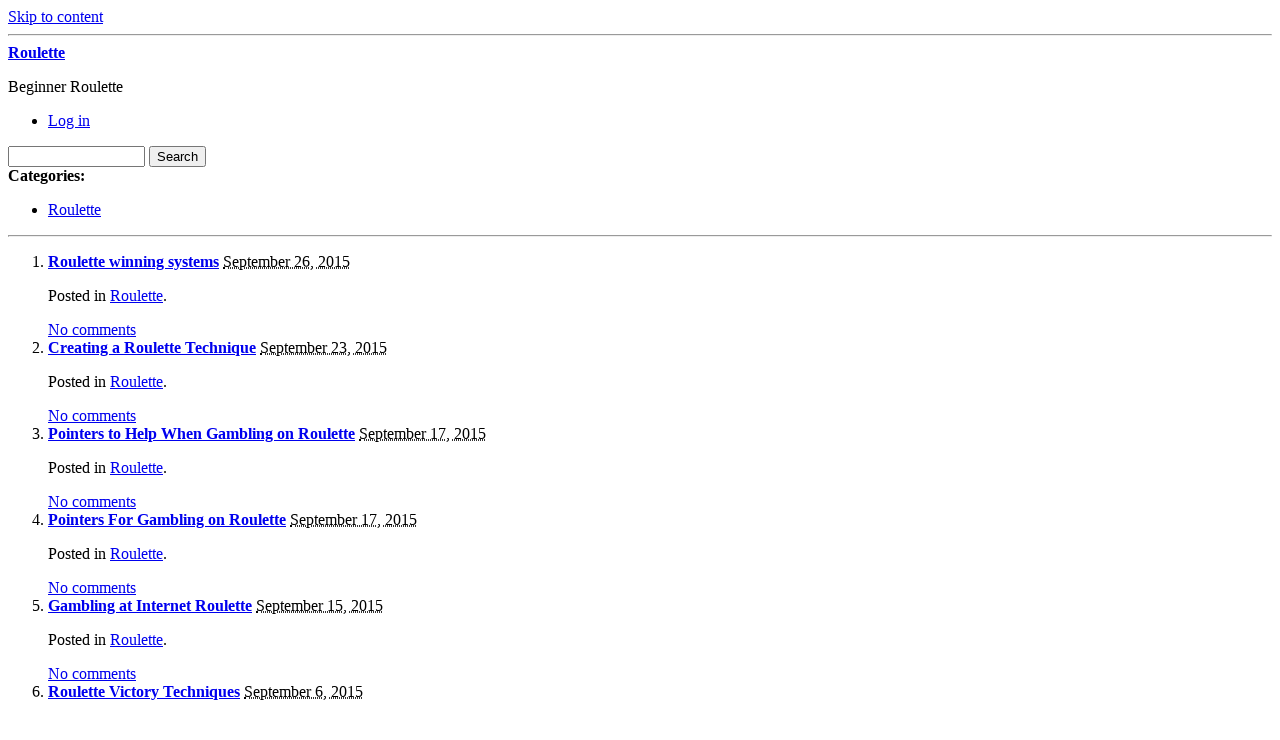

--- FILE ---
content_type: text/html; charset=UTF-8
request_url: http://24ktgoldmahjong.com/2015/09/
body_size: 40236
content:
<!DOCTYPE html PUBLIC "-//W3C//DTD XHTML 1.0 Transitional//EN" "http://www.w3.org/TR/xhtml1/DTD/xhtml1-transitional.dtd">
<html xmlns="http://www.w3.org/1999/xhtml" dir="ltr" lang="en-US">
<head profile="http://gmpg.org/xfn/11">
	<meta http-equiv="content-type" content="text/html; charset=UTF-8" />

	<title>September &#8211; 2015 &#8211; Roulette </title>
	
	<link rel="alternate" type="application/rss+xml" href="http://24ktgoldmahjong.com/feed/" title="Roulette  latest posts" />
	<link rel="alternate" type="application/rss+xml" href="http://24ktgoldmahjong.com/comments/feed/" title="Roulette  latest comments" />
	<link rel="pingback" href="http://24ktgoldmahjong.com/xmlrpc.php" />
		<link rel='archives' title='January 2026' href='http://24ktgoldmahjong.com/2026/01/' />
	<link rel='archives' title='December 2025' href='http://24ktgoldmahjong.com/2025/12/' />
	<link rel='archives' title='November 2025' href='http://24ktgoldmahjong.com/2025/11/' />
	<link rel='archives' title='October 2025' href='http://24ktgoldmahjong.com/2025/10/' />
	<link rel='archives' title='September 2025' href='http://24ktgoldmahjong.com/2025/09/' />
	<link rel='archives' title='August 2025' href='http://24ktgoldmahjong.com/2025/08/' />
	<link rel='archives' title='July 2025' href='http://24ktgoldmahjong.com/2025/07/' />
	<link rel='archives' title='June 2025' href='http://24ktgoldmahjong.com/2025/06/' />
	<link rel='archives' title='May 2025' href='http://24ktgoldmahjong.com/2025/05/' />
	<link rel='archives' title='April 2025' href='http://24ktgoldmahjong.com/2025/04/' />
	<link rel='archives' title='March 2025' href='http://24ktgoldmahjong.com/2025/03/' />
	<link rel='archives' title='February 2025' href='http://24ktgoldmahjong.com/2025/02/' />
	<link rel='archives' title='January 2025' href='http://24ktgoldmahjong.com/2025/01/' />
	<link rel='archives' title='December 2024' href='http://24ktgoldmahjong.com/2024/12/' />
	<link rel='archives' title='November 2024' href='http://24ktgoldmahjong.com/2024/11/' />
	<link rel='archives' title='October 2024' href='http://24ktgoldmahjong.com/2024/10/' />
	<link rel='archives' title='September 2024' href='http://24ktgoldmahjong.com/2024/09/' />
	<link rel='archives' title='August 2024' href='http://24ktgoldmahjong.com/2024/08/' />
	<link rel='archives' title='July 2024' href='http://24ktgoldmahjong.com/2024/07/' />
	<link rel='archives' title='May 2024' href='http://24ktgoldmahjong.com/2024/05/' />
	<link rel='archives' title='April 2024' href='http://24ktgoldmahjong.com/2024/04/' />
	<link rel='archives' title='March 2024' href='http://24ktgoldmahjong.com/2024/03/' />
	<link rel='archives' title='February 2024' href='http://24ktgoldmahjong.com/2024/02/' />
	<link rel='archives' title='January 2024' href='http://24ktgoldmahjong.com/2024/01/' />
	<link rel='archives' title='December 2023' href='http://24ktgoldmahjong.com/2023/12/' />
	<link rel='archives' title='October 2023' href='http://24ktgoldmahjong.com/2023/10/' />
	<link rel='archives' title='September 2023' href='http://24ktgoldmahjong.com/2023/09/' />
	<link rel='archives' title='August 2023' href='http://24ktgoldmahjong.com/2023/08/' />
	<link rel='archives' title='July 2023' href='http://24ktgoldmahjong.com/2023/07/' />
	<link rel='archives' title='June 2023' href='http://24ktgoldmahjong.com/2023/06/' />
	<link rel='archives' title='May 2023' href='http://24ktgoldmahjong.com/2023/05/' />
	<link rel='archives' title='April 2023' href='http://24ktgoldmahjong.com/2023/04/' />
	<link rel='archives' title='March 2023' href='http://24ktgoldmahjong.com/2023/03/' />
	<link rel='archives' title='February 2023' href='http://24ktgoldmahjong.com/2023/02/' />
	<link rel='archives' title='January 2023' href='http://24ktgoldmahjong.com/2023/01/' />
	<link rel='archives' title='December 2022' href='http://24ktgoldmahjong.com/2022/12/' />
	<link rel='archives' title='November 2022' href='http://24ktgoldmahjong.com/2022/11/' />
	<link rel='archives' title='October 2022' href='http://24ktgoldmahjong.com/2022/10/' />
	<link rel='archives' title='September 2022' href='http://24ktgoldmahjong.com/2022/09/' />
	<link rel='archives' title='August 2022' href='http://24ktgoldmahjong.com/2022/08/' />
	<link rel='archives' title='July 2022' href='http://24ktgoldmahjong.com/2022/07/' />
	<link rel='archives' title='June 2022' href='http://24ktgoldmahjong.com/2022/06/' />
	<link rel='archives' title='May 2022' href='http://24ktgoldmahjong.com/2022/05/' />
	<link rel='archives' title='April 2022' href='http://24ktgoldmahjong.com/2022/04/' />
	<link rel='archives' title='March 2022' href='http://24ktgoldmahjong.com/2022/03/' />
	<link rel='archives' title='February 2022' href='http://24ktgoldmahjong.com/2022/02/' />
	<link rel='archives' title='January 2022' href='http://24ktgoldmahjong.com/2022/01/' />
	<link rel='archives' title='December 2021' href='http://24ktgoldmahjong.com/2021/12/' />
	<link rel='archives' title='November 2021' href='http://24ktgoldmahjong.com/2021/11/' />
	<link rel='archives' title='October 2021' href='http://24ktgoldmahjong.com/2021/10/' />
	<link rel='archives' title='September 2021' href='http://24ktgoldmahjong.com/2021/09/' />
	<link rel='archives' title='August 2021' href='http://24ktgoldmahjong.com/2021/08/' />
	<link rel='archives' title='July 2021' href='http://24ktgoldmahjong.com/2021/07/' />
	<link rel='archives' title='June 2021' href='http://24ktgoldmahjong.com/2021/06/' />
	<link rel='archives' title='May 2021' href='http://24ktgoldmahjong.com/2021/05/' />
	<link rel='archives' title='April 2021' href='http://24ktgoldmahjong.com/2021/04/' />
	<link rel='archives' title='March 2021' href='http://24ktgoldmahjong.com/2021/03/' />
	<link rel='archives' title='February 2021' href='http://24ktgoldmahjong.com/2021/02/' />
	<link rel='archives' title='January 2021' href='http://24ktgoldmahjong.com/2021/01/' />
	<link rel='archives' title='December 2020' href='http://24ktgoldmahjong.com/2020/12/' />
	<link rel='archives' title='November 2020' href='http://24ktgoldmahjong.com/2020/11/' />
	<link rel='archives' title='October 2020' href='http://24ktgoldmahjong.com/2020/10/' />
	<link rel='archives' title='September 2020' href='http://24ktgoldmahjong.com/2020/09/' />
	<link rel='archives' title='August 2020' href='http://24ktgoldmahjong.com/2020/08/' />
	<link rel='archives' title='July 2020' href='http://24ktgoldmahjong.com/2020/07/' />
	<link rel='archives' title='June 2020' href='http://24ktgoldmahjong.com/2020/06/' />
	<link rel='archives' title='May 2020' href='http://24ktgoldmahjong.com/2020/05/' />
	<link rel='archives' title='April 2020' href='http://24ktgoldmahjong.com/2020/04/' />
	<link rel='archives' title='March 2020' href='http://24ktgoldmahjong.com/2020/03/' />
	<link rel='archives' title='February 2020' href='http://24ktgoldmahjong.com/2020/02/' />
	<link rel='archives' title='January 2020' href='http://24ktgoldmahjong.com/2020/01/' />
	<link rel='archives' title='December 2019' href='http://24ktgoldmahjong.com/2019/12/' />
	<link rel='archives' title='November 2019' href='http://24ktgoldmahjong.com/2019/11/' />
	<link rel='archives' title='October 2019' href='http://24ktgoldmahjong.com/2019/10/' />
	<link rel='archives' title='September 2019' href='http://24ktgoldmahjong.com/2019/09/' />
	<link rel='archives' title='August 2019' href='http://24ktgoldmahjong.com/2019/08/' />
	<link rel='archives' title='July 2019' href='http://24ktgoldmahjong.com/2019/07/' />
	<link rel='archives' title='June 2019' href='http://24ktgoldmahjong.com/2019/06/' />
	<link rel='archives' title='May 2019' href='http://24ktgoldmahjong.com/2019/05/' />
	<link rel='archives' title='April 2019' href='http://24ktgoldmahjong.com/2019/04/' />
	<link rel='archives' title='March 2019' href='http://24ktgoldmahjong.com/2019/03/' />
	<link rel='archives' title='February 2019' href='http://24ktgoldmahjong.com/2019/02/' />
	<link rel='archives' title='January 2019' href='http://24ktgoldmahjong.com/2019/01/' />
	<link rel='archives' title='December 2018' href='http://24ktgoldmahjong.com/2018/12/' />
	<link rel='archives' title='November 2018' href='http://24ktgoldmahjong.com/2018/11/' />
	<link rel='archives' title='October 2018' href='http://24ktgoldmahjong.com/2018/10/' />
	<link rel='archives' title='September 2018' href='http://24ktgoldmahjong.com/2018/09/' />
	<link rel='archives' title='August 2018' href='http://24ktgoldmahjong.com/2018/08/' />
	<link rel='archives' title='July 2018' href='http://24ktgoldmahjong.com/2018/07/' />
	<link rel='archives' title='June 2018' href='http://24ktgoldmahjong.com/2018/06/' />
	<link rel='archives' title='May 2018' href='http://24ktgoldmahjong.com/2018/05/' />
	<link rel='archives' title='April 2018' href='http://24ktgoldmahjong.com/2018/04/' />
	<link rel='archives' title='March 2018' href='http://24ktgoldmahjong.com/2018/03/' />
	<link rel='archives' title='February 2018' href='http://24ktgoldmahjong.com/2018/02/' />
	<link rel='archives' title='January 2018' href='http://24ktgoldmahjong.com/2018/01/' />
	<link rel='archives' title='December 2017' href='http://24ktgoldmahjong.com/2017/12/' />
	<link rel='archives' title='November 2017' href='http://24ktgoldmahjong.com/2017/11/' />
	<link rel='archives' title='October 2017' href='http://24ktgoldmahjong.com/2017/10/' />
	<link rel='archives' title='September 2017' href='http://24ktgoldmahjong.com/2017/09/' />
	<link rel='archives' title='August 2017' href='http://24ktgoldmahjong.com/2017/08/' />
	<link rel='archives' title='July 2017' href='http://24ktgoldmahjong.com/2017/07/' />
	<link rel='archives' title='June 2017' href='http://24ktgoldmahjong.com/2017/06/' />
	<link rel='archives' title='May 2017' href='http://24ktgoldmahjong.com/2017/05/' />
	<link rel='archives' title='April 2017' href='http://24ktgoldmahjong.com/2017/04/' />
	<link rel='archives' title='March 2017' href='http://24ktgoldmahjong.com/2017/03/' />
	<link rel='archives' title='January 2017' href='http://24ktgoldmahjong.com/2017/01/' />
	<link rel='archives' title='December 2016' href='http://24ktgoldmahjong.com/2016/12/' />
	<link rel='archives' title='November 2016' href='http://24ktgoldmahjong.com/2016/11/' />
	<link rel='archives' title='October 2016' href='http://24ktgoldmahjong.com/2016/10/' />
	<link rel='archives' title='May 2016' href='http://24ktgoldmahjong.com/2016/05/' />
	<link rel='archives' title='April 2016' href='http://24ktgoldmahjong.com/2016/04/' />
	<link rel='archives' title='March 2016' href='http://24ktgoldmahjong.com/2016/03/' />
	<link rel='archives' title='February 2016' href='http://24ktgoldmahjong.com/2016/02/' />
	<link rel='archives' title='January 2016' href='http://24ktgoldmahjong.com/2016/01/' />
	<link rel='archives' title='December 2015' href='http://24ktgoldmahjong.com/2015/12/' />
	<link rel='archives' title='November 2015' href='http://24ktgoldmahjong.com/2015/11/' />
	<link rel='archives' title='October 2015' href='http://24ktgoldmahjong.com/2015/10/' />
	<link rel='archives' title='September 2015' href='http://24ktgoldmahjong.com/2015/09/' />
	<link rel='archives' title='August 2015' href='http://24ktgoldmahjong.com/2015/08/' />
	<link rel='archives' title='January 2011' href='http://24ktgoldmahjong.com/2011/01/' />
	<link rel='archives' title='December 2010' href='http://24ktgoldmahjong.com/2010/12/' />
	<link rel='archives' title='November 2010' href='http://24ktgoldmahjong.com/2010/11/' />
	<link rel='archives' title='October 2010' href='http://24ktgoldmahjong.com/2010/10/' />
	<link rel='archives' title='September 2010' href='http://24ktgoldmahjong.com/2010/09/' />
	<link rel='archives' title='August 2010' href='http://24ktgoldmahjong.com/2010/08/' />
	<link rel='archives' title='July 2010' href='http://24ktgoldmahjong.com/2010/07/' />
	<link rel='archives' title='June 2010' href='http://24ktgoldmahjong.com/2010/06/' />
	<link rel='archives' title='May 2010' href='http://24ktgoldmahjong.com/2010/05/' />
	<link rel='archives' title='April 2010' href='http://24ktgoldmahjong.com/2010/04/' />
	<link rel='archives' title='March 2010' href='http://24ktgoldmahjong.com/2010/03/' />
	<link rel='archives' title='February 2010' href='http://24ktgoldmahjong.com/2010/02/' />
	<link rel='archives' title='January 2010' href='http://24ktgoldmahjong.com/2010/01/' />
	<link rel='archives' title='December 2009' href='http://24ktgoldmahjong.com/2009/12/' />
	<link rel='archives' title='November 2009' href='http://24ktgoldmahjong.com/2009/11/' />
	<link rel='archives' title='August 2009' href='http://24ktgoldmahjong.com/2009/08/' />
	<link rel='archives' title='March 2009' href='http://24ktgoldmahjong.com/2009/03/' />
	<link rel='archives' title='December 2007' href='http://24ktgoldmahjong.com/2007/12/' />
	<link rel='archives' title='June 2007' href='http://24ktgoldmahjong.com/2007/06/' />
	<link rel='archives' title='February 2007' href='http://24ktgoldmahjong.com/2007/02/' />
	
	<link rel="stylesheet" type="text/css" media="screen" href="http://24ktgoldmahjong.com/wp-content/themes/carrington-blog/css/css.php" />

	<!--[if lte IE 7]>
		<link rel="stylesheet" href="http://24ktgoldmahjong.com/wp-content/themes/carrington-blog/css/ie.css" type="text/css" media="screen" />
	<![endif]-->
	
	<!--[if lte IE 6]>
		<link rel="stylesheet" href="http://24ktgoldmahjong.com/wp-content/themes/carrington-blog/css/ie6.css" type="text/css" media="screen" />

		<script type="text/javascript" src="http://24ktgoldmahjong.com/wp-content/themes/carrington-blog/js/DD_belatedPNG.js"></script>
		<script type="text/javascript">
			DD_belatedPNG.fix('img, #header, #footer, #header .wrapper, #footer .wrapper, #TB_title, #developer-link a');
		</script>
	<![endif]-->
	
	<script type='text/javascript' src='http://24ktgoldmahjong.com/wp-includes/js/jquery/jquery.js?ver=1.3.2'></script>
<script type='text/javascript' src='http://24ktgoldmahjong.com/wp-content/themes/carrington-blog/js/carrington.js?ver=1.0'></script>
<script type='text/javascript' src='http://24ktgoldmahjong.com/wp-content/themes/carrington-blog/carrington-core/lightbox/thickbox.js?ver=1.0'></script>
<link rel="EditURI" type="application/rsd+xml" title="RSD" href="http://24ktgoldmahjong.com/xmlrpc.php?rsd" />
<link rel="wlwmanifest" type="application/wlwmanifest+xml" href="http://24ktgoldmahjong.com/wp-includes/wlwmanifest.xml" /> 
<link rel='index' title='Roulette ' href='http://24ktgoldmahjong.com' />
<meta name="generator" content="WordPress 2.8.4" />

<link rel="stylesheet" type="text/css" media="screen" href="http://24ktgoldmahjong.com/wp-content/themes/carrington-blog/carrington-core/lightbox/css/thickbox.css" />
		
<script type="text/javascript">
var CFCT_URL = "http://24ktgoldmahjong.com";
var CFCT_AJAX_LOAD = true;
</script>
	
<script type="text/javascript">
tb_pathToImage = "http://24ktgoldmahjong.com/wp-content/themes/carrington-blog/carrington-core/lightbox/img/loadingAnimation.gif";
jQuery(function($) {
	$("a.thickbox").each(function() {
		var url = $(this).attr("rel");
		var post_id = $(this).parents("div.post").attr("id");
		$(this).attr("href", url).attr("rel", post_id);
	});
});
</script>
		</head>

<body>
	<div id="page">
		<div id="top"><a class="accessibility" href="#content">Skip to content</a></div>
		<hr class="lofi" />
		<div id="header" class="section">
			<div class="wrapper">
				<strong id="blog-title"><a href="http://24ktgoldmahjong.com/" rel="home">Roulette </a></strong>
				<p id="blog-description">Beginner Roulette </p>
				<div id="navigation">
					<ul class="nav clearfix">
												<li class="secondary"><a href="http://24ktgoldmahjong.com/wp-login.php">Log in</a></li>
						 
					</ul>
				</div><!-- #navigation -->
			</div><!-- .wrapper -->
		</div><!-- #header -->
		<div id="sub-header" class="section">
			<div class="wrapper">
				
<form method="get" id="cfct-search" action="http://24ktgoldmahjong.com/" onsubmit="location.href=this.action+'search/'+encodeURIComponent(this.s.value).replace(/%20/g, '+'); return false;">
	<div>
		<input type="text" id="cfct-search-input" name="s" value="" size="15" />
		<input type="submit" name="submit_button" value="Search" />
	</div>
</form>				<div id="all-categories">
					<strong id="all-categories-title">Categories:</strong>
					<ul class="nav clearfix">
							<li class="cat-item cat-item-1"><a href="http://24ktgoldmahjong.com/category/roulette/" title="View all posts filed under Roulette">Roulette</a>
</li>
					</ul>
				</div><!-- #list-categories -->
			</div><!-- .wrapper -->
		</div><!--#sub-header-->
		<hr class="lofi" />
		<div id="main" class="section">
			<div class="wrapper">
<div id="content">
<ol class="archive">	<li>
<div id="post-excerpt-152" class="post-152 post hentry category-roulette excerpt">
	<strong class="entry-title"><a href="http://24ktgoldmahjong.com/2015/09/26/roulette-winning-systems/" title="Permanent link to Roulette winning systems" rel="bookmark" rev="post-152">Roulette winning systems</a></strong>
	
	<span class="date small"><abbr class="published" title="2015-09-26T15:21">September 26, 2015</abbr></span>
	
	<p class="categories filed alt-font">Posted in <a href="http://24ktgoldmahjong.com/category/roulette/" title="View all posts in Roulette" rel="category tag">Roulette</a>.</p>
	
	<span class="comments-link"><a href="http://24ktgoldmahjong.com/2015/09/26/roulette-winning-systems/#respond" rev="post-152"  title="Comment on Roulette winning systems">No comments</a></span>
</div><!-- .excerpt -->		<div id="post-content-152-target"></div>
	</li>
	<li>
<div id="post-excerpt-151" class="post-151 post hentry category-roulette excerpt">
	<strong class="entry-title"><a href="http://24ktgoldmahjong.com/2015/09/23/creating-a-roulette-technique/" title="Permanent link to Creating a Roulette Technique" rel="bookmark" rev="post-151">Creating a Roulette Technique</a></strong>
	
	<span class="date small"><abbr class="published" title="2015-09-23T13:21">September 23, 2015</abbr></span>
	
	<p class="categories filed alt-font">Posted in <a href="http://24ktgoldmahjong.com/category/roulette/" title="View all posts in Roulette" rel="category tag">Roulette</a>.</p>
	
	<span class="comments-link"><a href="http://24ktgoldmahjong.com/2015/09/23/creating-a-roulette-technique/#respond" rev="post-151"  title="Comment on Creating a Roulette Technique">No comments</a></span>
</div><!-- .excerpt -->		<div id="post-content-151-target"></div>
	</li>
	<li>
<div id="post-excerpt-150" class="post-150 post hentry category-roulette excerpt">
	<strong class="entry-title"><a href="http://24ktgoldmahjong.com/2015/09/17/pointers-to-help-when-gambling-on-roulette/" title="Permanent link to Pointers to Help When Gambling on Roulette" rel="bookmark" rev="post-150">Pointers to Help When Gambling on Roulette</a></strong>
	
	<span class="date small"><abbr class="published" title="2015-09-17T11:21">September 17, 2015</abbr></span>
	
	<p class="categories filed alt-font">Posted in <a href="http://24ktgoldmahjong.com/category/roulette/" title="View all posts in Roulette" rel="category tag">Roulette</a>.</p>
	
	<span class="comments-link"><a href="http://24ktgoldmahjong.com/2015/09/17/pointers-to-help-when-gambling-on-roulette/#respond" rev="post-150"  title="Comment on Pointers to Help When Gambling on Roulette">No comments</a></span>
</div><!-- .excerpt -->		<div id="post-content-150-target"></div>
	</li>
	<li>
<div id="post-excerpt-149" class="post-149 post hentry category-roulette excerpt">
	<strong class="entry-title"><a href="http://24ktgoldmahjong.com/2015/09/17/pointers-for-gambling-on-roulette/" title="Permanent link to Pointers For Gambling on Roulette" rel="bookmark" rev="post-149">Pointers For Gambling on Roulette</a></strong>
	
	<span class="date small"><abbr class="published" title="2015-09-17T00:21">September 17, 2015</abbr></span>
	
	<p class="categories filed alt-font">Posted in <a href="http://24ktgoldmahjong.com/category/roulette/" title="View all posts in Roulette" rel="category tag">Roulette</a>.</p>
	
	<span class="comments-link"><a href="http://24ktgoldmahjong.com/2015/09/17/pointers-for-gambling-on-roulette/#respond" rev="post-149"  title="Comment on Pointers For Gambling on Roulette">No comments</a></span>
</div><!-- .excerpt -->		<div id="post-content-149-target"></div>
	</li>
	<li>
<div id="post-excerpt-148" class="post-148 post hentry category-roulette excerpt">
	<strong class="entry-title"><a href="http://24ktgoldmahjong.com/2015/09/15/gambling-at-internet-roulette/" title="Permanent link to Gambling at Internet Roulette" rel="bookmark" rev="post-148">Gambling at Internet Roulette</a></strong>
	
	<span class="date small"><abbr class="published" title="2015-09-15T04:21">September 15, 2015</abbr></span>
	
	<p class="categories filed alt-font">Posted in <a href="http://24ktgoldmahjong.com/category/roulette/" title="View all posts in Roulette" rel="category tag">Roulette</a>.</p>
	
	<span class="comments-link"><a href="http://24ktgoldmahjong.com/2015/09/15/gambling-at-internet-roulette/#respond" rev="post-148"  title="Comment on Gambling at Internet Roulette">No comments</a></span>
</div><!-- .excerpt -->		<div id="post-content-148-target"></div>
	</li>
	<li>
<div id="post-excerpt-147" class="post-147 post hentry category-roulette excerpt">
	<strong class="entry-title"><a href="http://24ktgoldmahjong.com/2015/09/06/roulette-victory-techniques/" title="Permanent link to Roulette Victory Techniques" rel="bookmark" rev="post-147">Roulette Victory Techniques</a></strong>
	
	<span class="date small"><abbr class="published" title="2015-09-06T01:21">September 6, 2015</abbr></span>
	
	<p class="categories filed alt-font">Posted in <a href="http://24ktgoldmahjong.com/category/roulette/" title="View all posts in Roulette" rel="category tag">Roulette</a>.</p>
	
	<span class="comments-link"><a href="http://24ktgoldmahjong.com/2015/09/06/roulette-victory-techniques/#respond" rev="post-147"  title="Comment on Roulette Victory Techniques">No comments</a></span>
</div><!-- .excerpt -->		<div id="post-content-147-target"></div>
	</li>
	<li>
<div id="post-excerpt-146" class="post-146 post hentry category-roulette excerpt">
	<strong class="entry-title"><a href="http://24ktgoldmahjong.com/2015/09/04/tips-to-help-when-wagering-on-roulette/" title="Permanent link to Tips to Help When Wagering on Roulette" rel="bookmark" rev="post-146">Tips to Help When Wagering on Roulette</a></strong>
	
	<span class="date small"><abbr class="published" title="2015-09-04T06:21">September 4, 2015</abbr></span>
	
	<p class="categories filed alt-font">Posted in <a href="http://24ktgoldmahjong.com/category/roulette/" title="View all posts in Roulette" rel="category tag">Roulette</a>.</p>
	
	<span class="comments-link"><a href="http://24ktgoldmahjong.com/2015/09/04/tips-to-help-when-wagering-on-roulette/#respond" rev="post-146"  title="Comment on Tips to Help When Wagering on Roulette">No comments</a></span>
</div><!-- .excerpt -->		<div id="post-content-146-target"></div>
	</li>
	<li>
<div id="post-excerpt-145" class="post-145 post hentry category-roulette excerpt">
	<strong class="entry-title"><a href="http://24ktgoldmahjong.com/2015/09/02/how-to-wager-on-gambling-den-roulette/" title="Permanent link to How To Wager on Gambling Den Roulette" rel="bookmark" rev="post-145">How To Wager on Gambling Den Roulette</a></strong>
	
	<span class="date small"><abbr class="published" title="2015-09-02T11:21">September 2, 2015</abbr></span>
	
	<p class="categories filed alt-font">Posted in <a href="http://24ktgoldmahjong.com/category/roulette/" title="View all posts in Roulette" rel="category tag">Roulette</a>.</p>
	
	<span class="comments-link"><a href="http://24ktgoldmahjong.com/2015/09/02/how-to-wager-on-gambling-den-roulette/#respond" rev="post-145"  title="Comment on How To Wager on Gambling Den Roulette">No comments</a></span>
</div><!-- .excerpt -->		<div id="post-content-145-target"></div>
	</li>
	<li>
<div id="post-excerpt-144" class="post-144 post hentry category-roulette excerpt">
	<strong class="entry-title"><a href="http://24ktgoldmahjong.com/2015/09/01/gambling-at-online-roulette/" title="Permanent link to Gambling at Online Roulette" rel="bookmark" rev="post-144">Gambling at Online Roulette</a></strong>
	
	<span class="date small"><abbr class="published" title="2015-09-01T18:21">September 1, 2015</abbr></span>
	
	<p class="categories filed alt-font">Posted in <a href="http://24ktgoldmahjong.com/category/roulette/" title="View all posts in Roulette" rel="category tag">Roulette</a>.</p>
	
	<span class="comments-link"><a href="http://24ktgoldmahjong.com/2015/09/01/gambling-at-online-roulette/#respond" rev="post-144"  title="Comment on Gambling at Online Roulette">No comments</a></span>
</div><!-- .excerpt -->		<div id="post-content-144-target"></div>
	</li>
</ol><!--.archive--><div class="pagination">
	<span class="previous"></span>
	<span class="next"></span>
</div></div><!--#content-->

<hr class="lofi" />
<div id="sidebar">
	<div id="carrington-subscribe" class="widget">
		<h2 class="widget-title">Subscribe</h2>
		<a class="feed alignright" title="RSS 2.0 feed for posts" rel="alternate" href="http://24ktgoldmahjong.com/feed/">
			<img src="http://24ktgoldmahjong.com/wp-content/themes/carrington-blog/img/rss-button.gif" alt="Roulette  latest posts" title="Roulette  latest posts" />
		</a>
	</div><!--.widget-->

	<div id="primary-sidebar">
		<div id="carrington-archives" class="widget">
			<h2 class="widget-title">Archives</h2>
			<ul>
					<li><a href='http://24ktgoldmahjong.com/2026/01/' title='January 2026'>January 2026</a></li>
	<li><a href='http://24ktgoldmahjong.com/2025/12/' title='December 2025'>December 2025</a></li>
	<li><a href='http://24ktgoldmahjong.com/2025/11/' title='November 2025'>November 2025</a></li>
	<li><a href='http://24ktgoldmahjong.com/2025/10/' title='October 2025'>October 2025</a></li>
	<li><a href='http://24ktgoldmahjong.com/2025/09/' title='September 2025'>September 2025</a></li>
	<li><a href='http://24ktgoldmahjong.com/2025/08/' title='August 2025'>August 2025</a></li>
	<li><a href='http://24ktgoldmahjong.com/2025/07/' title='July 2025'>July 2025</a></li>
	<li><a href='http://24ktgoldmahjong.com/2025/06/' title='June 2025'>June 2025</a></li>
	<li><a href='http://24ktgoldmahjong.com/2025/05/' title='May 2025'>May 2025</a></li>
	<li><a href='http://24ktgoldmahjong.com/2025/04/' title='April 2025'>April 2025</a></li>
	<li><a href='http://24ktgoldmahjong.com/2025/03/' title='March 2025'>March 2025</a></li>
	<li><a href='http://24ktgoldmahjong.com/2025/02/' title='February 2025'>February 2025</a></li>
	<li><a href='http://24ktgoldmahjong.com/2025/01/' title='January 2025'>January 2025</a></li>
	<li><a href='http://24ktgoldmahjong.com/2024/12/' title='December 2024'>December 2024</a></li>
	<li><a href='http://24ktgoldmahjong.com/2024/11/' title='November 2024'>November 2024</a></li>
	<li><a href='http://24ktgoldmahjong.com/2024/10/' title='October 2024'>October 2024</a></li>
	<li><a href='http://24ktgoldmahjong.com/2024/09/' title='September 2024'>September 2024</a></li>
	<li><a href='http://24ktgoldmahjong.com/2024/08/' title='August 2024'>August 2024</a></li>
	<li><a href='http://24ktgoldmahjong.com/2024/07/' title='July 2024'>July 2024</a></li>
	<li><a href='http://24ktgoldmahjong.com/2024/05/' title='May 2024'>May 2024</a></li>
	<li><a href='http://24ktgoldmahjong.com/2024/04/' title='April 2024'>April 2024</a></li>
	<li><a href='http://24ktgoldmahjong.com/2024/03/' title='March 2024'>March 2024</a></li>
	<li><a href='http://24ktgoldmahjong.com/2024/02/' title='February 2024'>February 2024</a></li>
	<li><a href='http://24ktgoldmahjong.com/2024/01/' title='January 2024'>January 2024</a></li>
	<li><a href='http://24ktgoldmahjong.com/2023/12/' title='December 2023'>December 2023</a></li>
	<li><a href='http://24ktgoldmahjong.com/2023/10/' title='October 2023'>October 2023</a></li>
	<li><a href='http://24ktgoldmahjong.com/2023/09/' title='September 2023'>September 2023</a></li>
	<li><a href='http://24ktgoldmahjong.com/2023/08/' title='August 2023'>August 2023</a></li>
	<li><a href='http://24ktgoldmahjong.com/2023/07/' title='July 2023'>July 2023</a></li>
	<li><a href='http://24ktgoldmahjong.com/2023/06/' title='June 2023'>June 2023</a></li>
	<li><a href='http://24ktgoldmahjong.com/2023/05/' title='May 2023'>May 2023</a></li>
	<li><a href='http://24ktgoldmahjong.com/2023/04/' title='April 2023'>April 2023</a></li>
	<li><a href='http://24ktgoldmahjong.com/2023/03/' title='March 2023'>March 2023</a></li>
	<li><a href='http://24ktgoldmahjong.com/2023/02/' title='February 2023'>February 2023</a></li>
	<li><a href='http://24ktgoldmahjong.com/2023/01/' title='January 2023'>January 2023</a></li>
	<li><a href='http://24ktgoldmahjong.com/2022/12/' title='December 2022'>December 2022</a></li>
	<li><a href='http://24ktgoldmahjong.com/2022/11/' title='November 2022'>November 2022</a></li>
	<li><a href='http://24ktgoldmahjong.com/2022/10/' title='October 2022'>October 2022</a></li>
	<li><a href='http://24ktgoldmahjong.com/2022/09/' title='September 2022'>September 2022</a></li>
	<li><a href='http://24ktgoldmahjong.com/2022/08/' title='August 2022'>August 2022</a></li>
	<li><a href='http://24ktgoldmahjong.com/2022/07/' title='July 2022'>July 2022</a></li>
	<li><a href='http://24ktgoldmahjong.com/2022/06/' title='June 2022'>June 2022</a></li>
	<li><a href='http://24ktgoldmahjong.com/2022/05/' title='May 2022'>May 2022</a></li>
	<li><a href='http://24ktgoldmahjong.com/2022/04/' title='April 2022'>April 2022</a></li>
	<li><a href='http://24ktgoldmahjong.com/2022/03/' title='March 2022'>March 2022</a></li>
	<li><a href='http://24ktgoldmahjong.com/2022/02/' title='February 2022'>February 2022</a></li>
	<li><a href='http://24ktgoldmahjong.com/2022/01/' title='January 2022'>January 2022</a></li>
	<li><a href='http://24ktgoldmahjong.com/2021/12/' title='December 2021'>December 2021</a></li>
	<li><a href='http://24ktgoldmahjong.com/2021/11/' title='November 2021'>November 2021</a></li>
	<li><a href='http://24ktgoldmahjong.com/2021/10/' title='October 2021'>October 2021</a></li>
	<li><a href='http://24ktgoldmahjong.com/2021/09/' title='September 2021'>September 2021</a></li>
	<li><a href='http://24ktgoldmahjong.com/2021/08/' title='August 2021'>August 2021</a></li>
	<li><a href='http://24ktgoldmahjong.com/2021/07/' title='July 2021'>July 2021</a></li>
	<li><a href='http://24ktgoldmahjong.com/2021/06/' title='June 2021'>June 2021</a></li>
	<li><a href='http://24ktgoldmahjong.com/2021/05/' title='May 2021'>May 2021</a></li>
	<li><a href='http://24ktgoldmahjong.com/2021/04/' title='April 2021'>April 2021</a></li>
	<li><a href='http://24ktgoldmahjong.com/2021/03/' title='March 2021'>March 2021</a></li>
	<li><a href='http://24ktgoldmahjong.com/2021/02/' title='February 2021'>February 2021</a></li>
	<li><a href='http://24ktgoldmahjong.com/2021/01/' title='January 2021'>January 2021</a></li>
	<li><a href='http://24ktgoldmahjong.com/2020/12/' title='December 2020'>December 2020</a></li>
	<li><a href='http://24ktgoldmahjong.com/2020/11/' title='November 2020'>November 2020</a></li>
	<li><a href='http://24ktgoldmahjong.com/2020/10/' title='October 2020'>October 2020</a></li>
	<li><a href='http://24ktgoldmahjong.com/2020/09/' title='September 2020'>September 2020</a></li>
	<li><a href='http://24ktgoldmahjong.com/2020/08/' title='August 2020'>August 2020</a></li>
	<li><a href='http://24ktgoldmahjong.com/2020/07/' title='July 2020'>July 2020</a></li>
	<li><a href='http://24ktgoldmahjong.com/2020/06/' title='June 2020'>June 2020</a></li>
	<li><a href='http://24ktgoldmahjong.com/2020/05/' title='May 2020'>May 2020</a></li>
	<li><a href='http://24ktgoldmahjong.com/2020/04/' title='April 2020'>April 2020</a></li>
	<li><a href='http://24ktgoldmahjong.com/2020/03/' title='March 2020'>March 2020</a></li>
	<li><a href='http://24ktgoldmahjong.com/2020/02/' title='February 2020'>February 2020</a></li>
	<li><a href='http://24ktgoldmahjong.com/2020/01/' title='January 2020'>January 2020</a></li>
	<li><a href='http://24ktgoldmahjong.com/2019/12/' title='December 2019'>December 2019</a></li>
	<li><a href='http://24ktgoldmahjong.com/2019/11/' title='November 2019'>November 2019</a></li>
	<li><a href='http://24ktgoldmahjong.com/2019/10/' title='October 2019'>October 2019</a></li>
	<li><a href='http://24ktgoldmahjong.com/2019/09/' title='September 2019'>September 2019</a></li>
	<li><a href='http://24ktgoldmahjong.com/2019/08/' title='August 2019'>August 2019</a></li>
	<li><a href='http://24ktgoldmahjong.com/2019/07/' title='July 2019'>July 2019</a></li>
	<li><a href='http://24ktgoldmahjong.com/2019/06/' title='June 2019'>June 2019</a></li>
	<li><a href='http://24ktgoldmahjong.com/2019/05/' title='May 2019'>May 2019</a></li>
	<li><a href='http://24ktgoldmahjong.com/2019/04/' title='April 2019'>April 2019</a></li>
	<li><a href='http://24ktgoldmahjong.com/2019/03/' title='March 2019'>March 2019</a></li>
	<li><a href='http://24ktgoldmahjong.com/2019/02/' title='February 2019'>February 2019</a></li>
	<li><a href='http://24ktgoldmahjong.com/2019/01/' title='January 2019'>January 2019</a></li>
	<li><a href='http://24ktgoldmahjong.com/2018/12/' title='December 2018'>December 2018</a></li>
	<li><a href='http://24ktgoldmahjong.com/2018/11/' title='November 2018'>November 2018</a></li>
	<li><a href='http://24ktgoldmahjong.com/2018/10/' title='October 2018'>October 2018</a></li>
	<li><a href='http://24ktgoldmahjong.com/2018/09/' title='September 2018'>September 2018</a></li>
	<li><a href='http://24ktgoldmahjong.com/2018/08/' title='August 2018'>August 2018</a></li>
	<li><a href='http://24ktgoldmahjong.com/2018/07/' title='July 2018'>July 2018</a></li>
	<li><a href='http://24ktgoldmahjong.com/2018/06/' title='June 2018'>June 2018</a></li>
	<li><a href='http://24ktgoldmahjong.com/2018/05/' title='May 2018'>May 2018</a></li>
	<li><a href='http://24ktgoldmahjong.com/2018/04/' title='April 2018'>April 2018</a></li>
	<li><a href='http://24ktgoldmahjong.com/2018/03/' title='March 2018'>March 2018</a></li>
	<li><a href='http://24ktgoldmahjong.com/2018/02/' title='February 2018'>February 2018</a></li>
	<li><a href='http://24ktgoldmahjong.com/2018/01/' title='January 2018'>January 2018</a></li>
	<li><a href='http://24ktgoldmahjong.com/2017/12/' title='December 2017'>December 2017</a></li>
	<li><a href='http://24ktgoldmahjong.com/2017/11/' title='November 2017'>November 2017</a></li>
	<li><a href='http://24ktgoldmahjong.com/2017/10/' title='October 2017'>October 2017</a></li>
	<li><a href='http://24ktgoldmahjong.com/2017/09/' title='September 2017'>September 2017</a></li>
	<li><a href='http://24ktgoldmahjong.com/2017/08/' title='August 2017'>August 2017</a></li>
	<li><a href='http://24ktgoldmahjong.com/2017/07/' title='July 2017'>July 2017</a></li>
	<li><a href='http://24ktgoldmahjong.com/2017/06/' title='June 2017'>June 2017</a></li>
	<li><a href='http://24ktgoldmahjong.com/2017/05/' title='May 2017'>May 2017</a></li>
	<li><a href='http://24ktgoldmahjong.com/2017/04/' title='April 2017'>April 2017</a></li>
	<li><a href='http://24ktgoldmahjong.com/2017/03/' title='March 2017'>March 2017</a></li>
	<li><a href='http://24ktgoldmahjong.com/2017/01/' title='January 2017'>January 2017</a></li>
	<li><a href='http://24ktgoldmahjong.com/2016/12/' title='December 2016'>December 2016</a></li>
	<li><a href='http://24ktgoldmahjong.com/2016/11/' title='November 2016'>November 2016</a></li>
	<li><a href='http://24ktgoldmahjong.com/2016/10/' title='October 2016'>October 2016</a></li>
	<li><a href='http://24ktgoldmahjong.com/2016/05/' title='May 2016'>May 2016</a></li>
	<li><a href='http://24ktgoldmahjong.com/2016/04/' title='April 2016'>April 2016</a></li>
	<li><a href='http://24ktgoldmahjong.com/2016/03/' title='March 2016'>March 2016</a></li>
	<li><a href='http://24ktgoldmahjong.com/2016/02/' title='February 2016'>February 2016</a></li>
	<li><a href='http://24ktgoldmahjong.com/2016/01/' title='January 2016'>January 2016</a></li>
	<li><a href='http://24ktgoldmahjong.com/2015/12/' title='December 2015'>December 2015</a></li>
	<li><a href='http://24ktgoldmahjong.com/2015/11/' title='November 2015'>November 2015</a></li>
	<li><a href='http://24ktgoldmahjong.com/2015/10/' title='October 2015'>October 2015</a></li>
	<li><a href='http://24ktgoldmahjong.com/2015/09/' title='September 2015'>September 2015</a></li>
	<li><a href='http://24ktgoldmahjong.com/2015/08/' title='August 2015'>August 2015</a></li>
	<li><a href='http://24ktgoldmahjong.com/2011/01/' title='January 2011'>January 2011</a></li>
	<li><a href='http://24ktgoldmahjong.com/2010/12/' title='December 2010'>December 2010</a></li>
	<li><a href='http://24ktgoldmahjong.com/2010/11/' title='November 2010'>November 2010</a></li>
	<li><a href='http://24ktgoldmahjong.com/2010/10/' title='October 2010'>October 2010</a></li>
	<li><a href='http://24ktgoldmahjong.com/2010/09/' title='September 2010'>September 2010</a></li>
	<li><a href='http://24ktgoldmahjong.com/2010/08/' title='August 2010'>August 2010</a></li>
	<li><a href='http://24ktgoldmahjong.com/2010/07/' title='July 2010'>July 2010</a></li>
	<li><a href='http://24ktgoldmahjong.com/2010/06/' title='June 2010'>June 2010</a></li>
	<li><a href='http://24ktgoldmahjong.com/2010/05/' title='May 2010'>May 2010</a></li>
	<li><a href='http://24ktgoldmahjong.com/2010/04/' title='April 2010'>April 2010</a></li>
	<li><a href='http://24ktgoldmahjong.com/2010/03/' title='March 2010'>March 2010</a></li>
	<li><a href='http://24ktgoldmahjong.com/2010/02/' title='February 2010'>February 2010</a></li>
	<li><a href='http://24ktgoldmahjong.com/2010/01/' title='January 2010'>January 2010</a></li>
	<li><a href='http://24ktgoldmahjong.com/2009/12/' title='December 2009'>December 2009</a></li>
	<li><a href='http://24ktgoldmahjong.com/2009/11/' title='November 2009'>November 2009</a></li>
	<li><a href='http://24ktgoldmahjong.com/2009/08/' title='August 2009'>August 2009</a></li>
	<li><a href='http://24ktgoldmahjong.com/2009/03/' title='March 2009'>March 2009</a></li>
	<li><a href='http://24ktgoldmahjong.com/2007/12/' title='December 2007'>December 2007</a></li>
	<li><a href='http://24ktgoldmahjong.com/2007/06/' title='June 2007'>June 2007</a></li>
	<li><a href='http://24ktgoldmahjong.com/2007/02/' title='February 2007'>February 2007</a></li>
			</ul>
		</div><!--.widget-->
	</div><!--#primary-sidebar-->
	<div id="secondary-sidebar">
		<div id="carrington-tags" class="widget">
			<h2 class="widget-title">Tags</h2>
					</div><!--.widget-->
		<div id="carrington-links" class="widget">
			<h2 class="widget-title">Other Resources</h2>
	        <ul>
	        	        </ul>
		</div><!--.widget-->
	</div><!--#secondary-sidebar-->
	<div class="clear"></div>
</div><!--#sidebar-->			<div class="clear"></div>
			</div><!-- .wrapper -->
		</div><!-- #main -->
		<hr class="lofi" />
		<div id="footer" class="section">
			<div class="wrapper">		
				<p id="generator-link">Proudly powered by <a href="http://wordpress.org/" rel="generator">WordPress</a> and <a href="http://carringtontheme.com" title="Carrington theme for WordPress">Carrington</a>.</p>
				<p id="developer-link"><a href="http://crowdfavorite.com" title="Custom WordPress development, design and backup services." rel="developer designer">Carrington Theme by Crowd Favorite</a></p>
			</div><!--.wrapper-->
		</div><!--#footer -->
	</div><!--#page-->
	
		<!-- Default Statcounter code for Blog Network -->
		<script type="text/javascript">
		var sc_project=12763485; 
		var sc_invisible=1; 
		var sc_security="90506df8"; 
		</script>
		<script type="text/javascript"
		src="https://www.statcounter.com/counter/counter.js"
		async></script>
		<noscript><div class="statcounter"><a title="Web Analytics"
		href="https://statcounter.com/" target="_blank"><img
		class="statcounter"
		src="https://c.statcounter.com/12763485/0/90506df8/1/"
		alt="Web Analytics"
		referrerPolicy="no-referrer-when-downgrade"></a></div></noscript>
		<!-- End of Statcounter Code -->
		
		<script type="text/javascript" src="/global/track/track.js" async></script>
		
	</body>
</html>